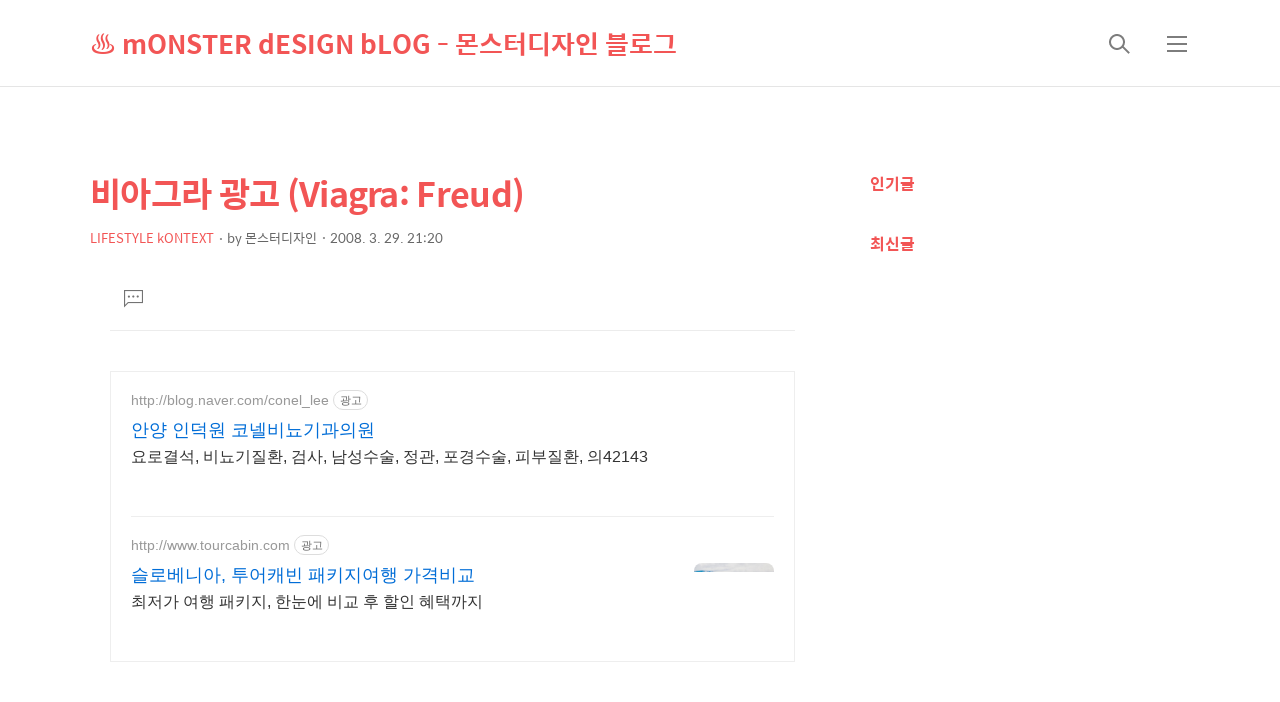

--- FILE ---
content_type: text/html;charset=UTF-8
request_url: https://monsterdesign.tistory.com/357
body_size: 48422
content:
<!DOCTYPE html>
<html lang="ko">

                                                                                <head>
                <script type="text/javascript">if (!window.T) { window.T = {} }
window.T.config = {"TOP_SSL_URL":"https://www.tistory.com","PREVIEW":false,"ROLE":"guest","PREV_PAGE":"","NEXT_PAGE":"","BLOG":{"id":66788,"name":"monsterdesign","title":"♨ mONSTER dESIGN bLOG - 몬스터디자인 블로그","isDormancy":false,"nickName":"몬스터디자인","status":"open","profileStatus":"normal"},"NEED_COMMENT_LOGIN":false,"COMMENT_LOGIN_CONFIRM_MESSAGE":"","LOGIN_URL":"https://www.tistory.com/auth/login/?redirectUrl=https://monsterdesign.tistory.com/357","DEFAULT_URL":"https://monsterdesign.tistory.com","USER":{"name":null,"homepage":null,"id":0,"profileImage":null},"SUBSCRIPTION":{"status":"none","isConnected":false,"isPending":false,"isWait":false,"isProcessing":false,"isNone":true},"IS_LOGIN":false,"HAS_BLOG":false,"IS_SUPPORT":false,"IS_SCRAPABLE":false,"TOP_URL":"http://www.tistory.com","JOIN_URL":"https://www.tistory.com/member/join","PHASE":"prod","ROLE_GROUP":"visitor"};
window.T.entryInfo = {"entryId":357,"isAuthor":false,"categoryId":29693,"categoryLabel":"LIFESTYLE kONTEXT"};
window.appInfo = {"domain":"tistory.com","topUrl":"https://www.tistory.com","loginUrl":"https://www.tistory.com/auth/login","logoutUrl":"https://www.tistory.com/auth/logout"};
window.initData = {};

window.TistoryBlog = {
    basePath: "",
    url: "https://monsterdesign.tistory.com",
    tistoryUrl: "https://monsterdesign.tistory.com",
    manageUrl: "https://monsterdesign.tistory.com/manage",
    token: "zgN+ekumm49E7rUjbsyxO4JtpmQAn1fZVZCZ0CJDlRdpZvyTCoYnwm/hXy1TRson"
};
var servicePath = "";
var blogURL = "";</script>

                
                
                
                        <!-- BusinessLicenseInfo - START -->
        
            <link href="https://tistory1.daumcdn.net/tistory_admin/userblog/userblog-7e0ff364db2dca01461081915f9748e9916c532a/static/plugin/BusinessLicenseInfo/style.css" rel="stylesheet" type="text/css"/>

            <script>function switchFold(entryId) {
    var businessLayer = document.getElementById("businessInfoLayer_" + entryId);

    if (businessLayer) {
        if (businessLayer.className.indexOf("unfold_license") > 0) {
            businessLayer.className = "business_license_layer";
        } else {
            businessLayer.className = "business_license_layer unfold_license";
        }
    }
}
</script>

        
        <!-- BusinessLicenseInfo - END -->
<!-- System - START -->

<!-- System - END -->

        <!-- TistoryProfileLayer - START -->
        <link href="https://tistory1.daumcdn.net/tistory_admin/userblog/userblog-7e0ff364db2dca01461081915f9748e9916c532a/static/plugin/TistoryProfileLayer/style.css" rel="stylesheet" type="text/css"/>
<script type="text/javascript" src="https://tistory1.daumcdn.net/tistory_admin/userblog/userblog-7e0ff364db2dca01461081915f9748e9916c532a/static/plugin/TistoryProfileLayer/script.js"></script>

        <!-- TistoryProfileLayer - END -->

                
                <meta http-equiv="X-UA-Compatible" content="IE=Edge">
<meta name="format-detection" content="telephone=no">
<script src="//t1.daumcdn.net/tistory_admin/lib/jquery/jquery-3.5.1.min.js" integrity="sha256-9/aliU8dGd2tb6OSsuzixeV4y/faTqgFtohetphbbj0=" crossorigin="anonymous"></script>
<script type="text/javascript" src="//t1.daumcdn.net/tiara/js/v1/tiara-1.2.0.min.js"></script><meta name="referrer" content="always"/>
<meta name="google-adsense-platform-account" content="ca-host-pub-9691043933427338"/>
<meta name="google-adsense-platform-domain" content="tistory.com"/>
<meta name="google-adsense-account" content="ca-pub-1703595761025187"/>
<meta name="description" content="슬로베니아의 비아그라 신문광고... 자세히 보니, 진짜 비아그라네..."/>
<meta property="og:type" content="article"/>
<meta property="og:url" content="https://monsterdesign.tistory.com/357"/>
<meta property="og.article.author" content="몬스터디자인"/>
<meta property="og:site_name" content="♨ mONSTER dESIGN bLOG - 몬스터디자인 블로그"/>
<meta property="og:title" content="비아그라 광고 (Viagra: Freud)"/>
<meta name="by" content="몬스터디자인"/>
<meta property="og:description" content="슬로베니아의 비아그라 신문광고... 자세히 보니, 진짜 비아그라네..."/>
<meta property="og:image" content="https://img1.daumcdn.net/thumb/R800x0/?scode=mtistory2&fname=https%3A%2F%2Ft1.daumcdn.net%2Ftistoryfile%2Ffs6%2F7_33_9_21_blog66788_attach_0_2.jpg%3Foriginal"/>
<meta property="article:section" content="'공연·전시·축제'"/>
<meta name="twitter:card" content="summary_large_image"/>
<meta name="twitter:site" content="@TISTORY"/>
<meta name="twitter:title" content="비아그라 광고 (Viagra: Freud)"/>
<meta name="twitter:description" content="슬로베니아의 비아그라 신문광고... 자세히 보니, 진짜 비아그라네..."/>
<meta property="twitter:image" content="https://img1.daumcdn.net/thumb/R800x0/?scode=mtistory2&fname=https%3A%2F%2Ft1.daumcdn.net%2Ftistoryfile%2Ffs6%2F7_33_9_21_blog66788_attach_0_2.jpg%3Foriginal"/>
<meta content="https://monsterdesign.tistory.com/357" property="dg:plink" content="https://monsterdesign.tistory.com/357"/>
<meta name="plink"/>
<meta name="title" content="비아그라 광고 (Viagra: Freud)"/>
<meta name="article:media_name" content="♨ mONSTER dESIGN bLOG - 몬스터디자인 블로그"/>
<meta property="article:mobile_url" content="https://monsterdesign.tistory.com/m/357"/>
<meta property="article:pc_url" content="https://monsterdesign.tistory.com/357"/>
<meta property="article:mobile_view_url" content="https://monsterdesign.tistory.com/m/357"/>
<meta property="article:pc_view_url" content="https://monsterdesign.tistory.com/357"/>
<meta property="article:talk_channel_view_url" content="https://monsterdesign.tistory.com/m/357"/>
<meta property="article:pc_service_home" content="https://www.tistory.com"/>
<meta property="article:mobile_service_home" content="https://www.tistory.com/m"/>
<meta property="article:txid" content="66788_357"/>
<meta property="article:published_time" content="2008-03-29T21:20:15+09:00"/>
<meta property="og:regDate" content="20080329100722"/>
<meta property="article:modified_time" content="2008-03-29T21:20:15+09:00"/>
<script type="module" src="https://tistory1.daumcdn.net/tistory_admin/userblog/userblog-7e0ff364db2dca01461081915f9748e9916c532a/static/pc/dist/index.js" defer=""></script>
<script type="text/javascript" src="https://tistory1.daumcdn.net/tistory_admin/userblog/userblog-7e0ff364db2dca01461081915f9748e9916c532a/static/pc/dist/index-legacy.js" defer="" nomodule="true"></script>
<script type="text/javascript" src="https://tistory1.daumcdn.net/tistory_admin/userblog/userblog-7e0ff364db2dca01461081915f9748e9916c532a/static/pc/dist/polyfills-legacy.js" defer="" nomodule="true"></script>
<link rel="stylesheet" type="text/css" href="https://t1.daumcdn.net/tistory_admin/www/style/font.css"/>
<link rel="stylesheet" type="text/css" href="https://tistory1.daumcdn.net/tistory_admin/userblog/userblog-7e0ff364db2dca01461081915f9748e9916c532a/static/style/content.css"/>
<link rel="stylesheet" type="text/css" href="https://tistory1.daumcdn.net/tistory_admin/userblog/userblog-7e0ff364db2dca01461081915f9748e9916c532a/static/pc/dist/index.css"/>
<script type="text/javascript">(function() {
    var tjQuery = jQuery.noConflict(true);
    window.tjQuery = tjQuery;
    window.orgjQuery = window.jQuery; window.jQuery = tjQuery;
    window.jQuery = window.orgjQuery; delete window.orgjQuery;
})()</script>
<script type="text/javascript" src="https://tistory1.daumcdn.net/tistory_admin/userblog/userblog-7e0ff364db2dca01461081915f9748e9916c532a/static/script/base.js"></script>
<script type="text/javascript" src="//developers.kakao.com/sdk/js/kakao.min.js"></script>

                
  <title>비아그라 광고 (Viagra: Freud)</title>
  <meta name="title" content="비아그라 광고 (Viagra: Freud)" />
  <meta charset="utf-8" />
  <meta name="viewport"
    content="width=device-width, height=device-height, initial-scale=1, minimum-scale=1.0, maximum-scale=1.0" />
  <meta http-equiv="X-UA-Compatible" content="IE=edge, chrome=1" />

  <link rel="alternate" type="application/rss+xml" title="♨ mONSTER dESIGN bLOG - 몬스터디자인 블로그" href="https://monsterdesign.tistory.com/rss" />

  <link rel="stylesheet" href="https://tistory1.daumcdn.net/tistory/0/xf_Magazine/images/webfonticon.css" />
  <link rel="stylesheet" href="https://tistory1.daumcdn.net/tistory/0/xf_Magazine/images/slick.css" />
  <link rel="stylesheet" href="https://tistory1.daumcdn.net/tistory/0/xf_Magazine/style.css" />

  <script src="https://cdnjs.cloudflare.com/ajax/libs/jquery/1.12.4/jquery.js"></script>
  <script src="https://tistory1.daumcdn.net/tistory/0/xf_Magazine/images/slick.js"></script>
  <script src="https://tistory1.daumcdn.net/tistory/0/xf_Magazine/images/iscroll.js"></script>
  <script src="https://tistory1.daumcdn.net/tistory/0/xf_Magazine/images/front.js"></script>
  <script src="https://tistory1.daumcdn.net/tistory/0/xf_Magazine/images/common.js"></script>

                
                
                <style type="text/css">.another_category {
    border: 1px solid #E5E5E5;
    padding: 10px 10px 5px;
    margin: 10px 0;
    clear: both;
}

.another_category h4 {
    font-size: 12px !important;
    margin: 0 !important;
    border-bottom: 1px solid #E5E5E5 !important;
    padding: 2px 0 6px !important;
}

.another_category h4 a {
    font-weight: bold !important;
}

.another_category table {
    table-layout: fixed;
    border-collapse: collapse;
    width: 100% !important;
    margin-top: 10px !important;
}

* html .another_category table {
    width: auto !important;
}

*:first-child + html .another_category table {
    width: auto !important;
}

.another_category th, .another_category td {
    padding: 0 0 4px !important;
}

.another_category th {
    text-align: left;
    font-size: 12px !important;
    font-weight: normal;
    word-break: break-all;
    overflow: hidden;
    line-height: 1.5;
}

.another_category td {
    text-align: right;
    width: 80px;
    font-size: 11px;
}

.another_category th a {
    font-weight: normal;
    text-decoration: none;
    border: none !important;
}

.another_category th a.current {
    font-weight: bold;
    text-decoration: none !important;
    border-bottom: 1px solid !important;
}

.another_category th span {
    font-weight: normal;
    text-decoration: none;
    font: 10px Tahoma, Sans-serif;
    border: none !important;
}

.another_category_color_gray, .another_category_color_gray h4 {
    border-color: #E5E5E5 !important;
}

.another_category_color_gray * {
    color: #909090 !important;
}

.another_category_color_gray th a.current {
    border-color: #909090 !important;
}

.another_category_color_gray h4, .another_category_color_gray h4 a {
    color: #737373 !important;
}

.another_category_color_red, .another_category_color_red h4 {
    border-color: #F6D4D3 !important;
}

.another_category_color_red * {
    color: #E86869 !important;
}

.another_category_color_red th a.current {
    border-color: #E86869 !important;
}

.another_category_color_red h4, .another_category_color_red h4 a {
    color: #ED0908 !important;
}

.another_category_color_green, .another_category_color_green h4 {
    border-color: #CCE7C8 !important;
}

.another_category_color_green * {
    color: #64C05B !important;
}

.another_category_color_green th a.current {
    border-color: #64C05B !important;
}

.another_category_color_green h4, .another_category_color_green h4 a {
    color: #3EA731 !important;
}

.another_category_color_blue, .another_category_color_blue h4 {
    border-color: #C8DAF2 !important;
}

.another_category_color_blue * {
    color: #477FD6 !important;
}

.another_category_color_blue th a.current {
    border-color: #477FD6 !important;
}

.another_category_color_blue h4, .another_category_color_blue h4 a {
    color: #1960CA !important;
}

.another_category_color_violet, .another_category_color_violet h4 {
    border-color: #E1CEEC !important;
}

.another_category_color_violet * {
    color: #9D64C5 !important;
}

.another_category_color_violet th a.current {
    border-color: #9D64C5 !important;
}

.another_category_color_violet h4, .another_category_color_violet h4 a {
    color: #7E2CB5 !important;
}
</style>

                
                <link rel="stylesheet" type="text/css" href="https://tistory1.daumcdn.net/tistory_admin/userblog/userblog-7e0ff364db2dca01461081915f9748e9916c532a/static/style/revenue.css"/>
<link rel="canonical" href="https://monsterdesign.tistory.com/357"/>

<!-- BEGIN STRUCTURED_DATA -->
<script type="application/ld+json">
    {"@context":"http://schema.org","@type":"BlogPosting","mainEntityOfPage":{"@id":"https://monsterdesign.tistory.com/357","name":null},"url":"https://monsterdesign.tistory.com/357","headline":"비아그라 광고 (Viagra: Freud)","description":"슬로베니아의 비아그라 신문광고... 자세히 보니, 진짜 비아그라네...","author":{"@type":"Person","name":"몬스터디자인","logo":null},"image":{"@type":"ImageObject","url":"https://img1.daumcdn.net/thumb/R800x0/?scode=mtistory2&fname=https%3A%2F%2Ft1.daumcdn.net%2Ftistoryfile%2Ffs6%2F7_33_9_21_blog66788_attach_0_2.jpg%3Foriginal","width":"800px","height":"800px"},"datePublished":"2008-03-29T21:20:15+09:00","dateModified":"2008-03-29T21:20:15+09:00","publisher":{"@type":"Organization","name":"TISTORY","logo":{"@type":"ImageObject","url":"https://t1.daumcdn.net/tistory_admin/static/images/openGraph/opengraph.png","width":"800px","height":"800px"}}}
</script>
<!-- END STRUCTURED_DATA -->
<link rel="stylesheet" type="text/css" href="https://tistory1.daumcdn.net/tistory_admin/userblog/userblog-7e0ff364db2dca01461081915f9748e9916c532a/static/style/dialog.css"/>
<link rel="stylesheet" type="text/css" href="//t1.daumcdn.net/tistory_admin/www/style/top/font.css"/>
<link rel="stylesheet" type="text/css" href="https://tistory1.daumcdn.net/tistory_admin/userblog/userblog-7e0ff364db2dca01461081915f9748e9916c532a/static/style/postBtn.css"/>
<link rel="stylesheet" type="text/css" href="https://tistory1.daumcdn.net/tistory_admin/userblog/userblog-7e0ff364db2dca01461081915f9748e9916c532a/static/style/tistory.css"/>
<script type="text/javascript" src="https://tistory1.daumcdn.net/tistory_admin/userblog/userblog-7e0ff364db2dca01461081915f9748e9916c532a/static/script/common.js"></script>

                
                </head>

                                                <body id="tt-body-page" class="theme_red">
                
                
                
  <!-- theme -->
  
    <div id="container">
      <div id="header" class="header">
        <div class="inner_header">
          <div class="box_header">
            <h1 class="logo">
              <a href="https://monsterdesign.tistory.com/" title="♨ mONSTER dESIGN bLOG - 몬스터디자인 블로그" class="link_logo">
                
                
                  ♨ mONSTER dESIGN bLOG - 몬스터디자인 블로그
                
              </a>
            </h1>
            <div class="btn_box">
              <!-- GNB -->
              <button type="button" class="btn_util btn_search" title="검색"><span class="blind">검색</span></button>
              <button type="button" class="btn_util btn_menu" title="메뉴"><span class="blind">메뉴</span></button>
            </div>
          </div>
          <!-- fixed menu only detail -->
          <div class="box_header box_fix_header">
            <h2 class="blind">고정 헤더 영역</h2>
            <div class="area_menu">
              <a href="#" title="페이지 뒤로가기" class="btn_util link_back">
                <span class="box_svg">
                  <svg xmlns="http://www.w3.org/2000/svg" width="15" height="26" viewBox="0 0 15 26" class="img_svg">
                    <defs>
                      <path id="mainSlideArrowLeft" d="M12 20L25 7l1.4 1.4L14.8 20l11.6 11.6L25 33z"></path>
                    </defs>
                    <g fill="none" fill-rule="evenodd" transform="translate(-13 -5)">
                      <path d="M0 0h40v40H0z"></path>
                      <mask id="mainSlideArrowLeftMask" fill="#fff">
                        <use xmlns:xlink="http://www.w3.org/1999/xlink" xlink:href="#mainSlideArrowLeft"></use>
                      </mask>
                      <g fill="#fff" fill-opacity="1" mask="url(#mainSlideArrowLeftMask)" class="svg_bg">
                        <path d="M0 0h40v40H0z"></path>
                      </g>
                    </g>
                  </svg>
                </span>
              </a>
              <div class="box_fix_tit">
                <span class="blind">글 제목</span>
                <p class="txt_fix_tit"></p>
              </div>
              <button type="button" class="btn_util btn_menu" title="메뉴"><span class="blind">메뉴</span></button>
            </div>
            <div class="area_util">
              <div class="inner_area_util">
                <button type="button" class="util_like">
                  <span class="blind">좋아요</span>
                  <i class="icon_font icon-favorite-o"></i>
                  <span class="txt_count">-</span>
                </button>
                <div class="box_util">
                  <button type="button" class="util_comment">
                    <span class="blind">댓글달기</span>
                    <i class="icon_font icon-chat-o"></i>
                    <span class="txt_count">-</span>
                  </button>
                  <button type="button" class="util_share">
                    <span class="blind">공유하기</span>
                    <i class="icon_font icon-share-alt-o"></i>
                  </button>
                </div>
              </div>
            </div>
          </div>
        </div>
      </div> <!-- header close -->

      

      <div class="ly_area nav" style="display:none">
        <div class="inner_ly_area">
          <div class="ly_header">
            <h2 class="blind">메뉴 레이어</h2>
            <div class="ly_logo">
              <a href="https://monsterdesign.tistory.com/" title="♨ mONSTER dESIGN bLOG - 몬스터디자인 블로그" class="link_logo">
                
                
                  ♨ mONSTER dESIGN bLOG - 몬스터디자인 블로그
                
              </a>
            </div>
            <button type="button" title="레이어 닫기" class="btn_menu_close btn_ly_close">

            </button>
          </div> <!-- ly_header -->
          <h3 class="blind">메뉴 리스트</h3>

          <div class="tistory_support_menus">
            <ul>
  <li class="t_menu_home first"><a href="/" target="">홈</a></li>
  <li class="t_menu_tag"><a href="/tag" target="">태그</a></li>
  <li class="t_menu_medialog"><a href="/media" target="">미디어로그</a></li>
  <li class="t_menu_location"><a href="/location" target="">위치로그</a></li>
  <li class="t_menu_guestbook last"><a href="/guestbook" target="">방명록</a></li>
</ul>
            <ul class="tt_category"><li class=""><a href="/category" class="link_tit"> 분류 전체보기 <span class="c_cnt">(1648)</span> </a>
  <ul class="category_list"><li class=""><a href="/category/pRODUCT%20dESIGN" class="link_item"> pRODUCT dESIGN <span class="c_cnt">(548)</span> </a></li>
<li class=""><a href="/category/tELECOMMUNICATION" class="link_item"> tELECOMMUNICATION <span class="c_cnt">(146)</span> </a></li>
<li class=""><a href="/category/tRANSPORT" class="link_item"> tRANSPORT <span class="c_cnt">(160)</span> </a></li>
<li class=""><a href="/category/LIFESTYLE%20kONTEXT" class="link_item"> LIFESTYLE kONTEXT <span class="c_cnt">(242)</span> </a></li>
<li class=""><a href="/category/tECH%20fARM" class="link_item"> tECH fARM <span class="c_cnt">(100)</span> </a></li>
<li class=""><a href="/category/fAIRS%20and%20eXHIBITS" class="link_item"> fAIRS and eXHIBITS <span class="c_cnt">(38)</span> </a></li>
<li class=""><a href="/category/sHOPPING%20cART" class="link_item"> sHOPPING cART <span class="c_cnt">(6)</span> </a></li>
<li class=""><a href="/category/cOMIX" class="link_item"> cOMIX <span class="c_cnt">(51)</span> </a></li>
<li class=""><a href="/category/bOOKS%20%2B%20mAGAZINES" class="link_item"> bOOKS + mAGAZINES <span class="c_cnt">(86)</span> </a></li>
<li class=""><a href="/category/mOVIES" class="link_item"> mOVIES <span class="c_cnt">(148)</span> </a></li>
<li class=""><a href="/category/gAMES" class="link_item"> gAMES <span class="c_cnt">(11)</span> </a></li>
<li class=""><a href="/category/iDLE%20tALK" class="link_item"> iDLE tALK <span class="c_cnt">(112)</span> </a></li>
</ul>
</li>
</ul>

          </div>

          <div class="box_home">
          </div>
          <ul class="list_category">
          </ul>
        </div>
      </div> <!-- nav -->
      <div class="ly_area search_area" style="display:none">
        <div class="inner_ly_area">
          <div class="ly_header">
            <h2 class="blind">검색 레이어</h2>
            <div class="ly_logo">
              <a href="https://monsterdesign.tistory.com/" title="♨ mONSTER dESIGN bLOG - 몬스터디자인 블로그" class="link_logo">
                
                
                  ♨ mONSTER dESIGN bLOG - 몬스터디자인 블로그
                
              </a>
            </div>
            <button type="button" title="레이어 닫기" class="btn_menu_close btn_ly_close">
              <span class="box_svg">
                <svg xmlns="http://www.w3.org/2000/svg" width="28" height="28" viewBox="0 0 28 28" class="img_svg">
                  <defs>
                    <path id="searchCloseSvg"
                      d="M33.4 8L32 6.6l-12 12-12-12L6.6 8l12 12-12 12L8 33.4l12-12 12 12 1.4-1.4-12-12z" />
                  </defs>
                </svg>
              </span>
            </button>
          </div> <!-- ly_header -->
          <h3 class="blind">검색 영역</h3>
          <form action="" method="get">
            <legend><span class="blind">컨텐츠 검색</span></legend>
            <div class="box_form">
              
                <label for="search" class="screen_out">블로그 내 검색</label>
                <input id="search" type="text" name="search" title="검색어 입력"
                  placeholder="검색어 입력.." value="" class="inp_search"
                  onkeypress="if (event.keyCode == 13) { try {
    window.location.href = '/search' + '/' + looseURIEncode(document.getElementsByName('search')[0].value);
    document.getElementsByName('search')[0].value = '';
    return false;
} catch (e) {} }">
              
              <button type="button" title="검색어 삭제" class="btn_search_del">
                <svg xmlns="http://www.w3.org/2000/svg" width="36" height="36" viewBox="0 0 36 36" class="img_svg">
                  <defs>
                    <path id="textDelBtnSvg"
                      d="M20 2C10.059 2 2 10.059 2 20s8.059 18 18 18 18-8.059 18-18S29.941 2 20 2zm8 24.6L26.6 28 20 21.4 13.4 28 12 26.6l6.6-6.6-6.6-6.6 1.4-1.4 6.6 6.6 6.6-6.6 1.4 1.4-6.6 6.6 6.6 6.6z" />
                  </defs>
                  <g fill="none" fill-rule="evenodd" transform="translate(-2 -2)">
                    <path d="M0 0h40v40H0z" />
                    <mask id="textDelBtnSvgMask" fill="#fff">
                      <use xlink:href="#textDelBtnSvg" />
                    </mask>
                    <g fill="#000" fill-opacity="1" mask="url(#textDelBtnSvgMask)" class="svg_bg">
                      <path d="M0 0h40v40H0z" />
                    </g>
                  </g>
                </svg>
              </button>
            </div>
          </form>
        </div>
      </div> <!-- search_area -->



      <div class="wrap_content">
        
      </div>

      

      <!-- sub page -->
      <div class="wrap_content wrap_detail_content">
                
            
  <!-- 메인 페이지에서 목록 표현 -->
  
  <!-- // 메인 페이지에서 목록 표현 -->

  <!-- 치환자 <s_article_rep> 적용 -->
  
    <div id="content_permallink_article" class="content sub_content sub_detail">
      <div class="inner_content">
        <div class="section_area detail_area">

          <h2 class="blind">상세 컨텐츠</h2>
          <!-- 글제목 -->
          <div class="box_article_tit">
            <h3 class="blind">본문 제목</h3>
            <p class="txt_sub_tit">비아그라 광고 (Viagra: Freud)</p>
            <div class="sub_tit_info">
              <span class="category"> <span class="txt_style"><a
                    href="/category/LIFESTYLE%20kONTEXT">LIFESTYLE kONTEXT</a></span></span>

              <p class="info_meta">
                <span class="name">by <span class="txt_style">몬스터디자인</span></span>
                <span class="date">2008. 3. 29. 21:20</span>
                
              </p>
            </div>
          </div>
          <!-- //글제목 -->
          <!-- 본문 -->
          <div class="box_article">
            <h3 class="blind">본문</h3>
            <div class="article_cont" id="article-view">
              <!-- 본문 내용 (치환자 적용 영역) -->
              <div class="article_util">
                <button type="button" class="util_like">
                  <span class="blind">좋아요</span>
                  <i class="icon_font icon-favorite-o"></i>
                  <!-- 좋아요 클릭 시 쿨래스 변경 빈하트 class="icon-favorite-o", 채움 하트 class="icon-favorite" -->
                  <span class="txt_count">-</span>
                </button>
                <div class="box_util">
                  <!-- 댓글 달기 버튼 링크 이슈 있음 by osh -->
                  <button type="button" class="util_comment" href="">
                    <span class="blind">댓글달기</span>
                    <i class="icon_font icon-chat-o"></i>
                    <span class="txt_count">1</span>
                  </button>

                </div>
              </div>

              <script onerror="changeAdsenseToNaverAd()" async src="https://pagead2.googlesyndication.com/pagead/js/adsbygoogle.js?client=ca-pub-9527582522912841" crossorigin="anonymous"></script>
<!-- inventory -->
<ins class="adsbygoogle" style="margin:50px 0; display:block;" data-ad-client="ca-pub-9527582522912841" data-ad-slot="3825649038" data-ad-format="auto" data-full-width-responsive="true" data-ad-type="inventory" data-ad-adfit-unit="DAN-nRFiQiN4avFYIKbk"></ins>

<script id="adsense_script">
     (adsbygoogle = window.adsbygoogle || []).push({});
</script>
<script>
    if(window.observeAdsenseUnfilledState !== undefined){ observeAdsenseUnfilledState(); }
</script>
<div data-tistory-react-app="NaverAd"></div>

            <!-- System - START -->

<!-- System - END -->

            <div class="contents_style"><div class="imageblock center" style="text-align: center; clear: both;"><img src="https://t1.daumcdn.net/tistoryfile/fs6/7_33_9_21_blog66788_attach_0_2.jpg?original" style="max-width: 100%; height: auto;" srcset="https://img1.daumcdn.net/thumb/R1280x0/?scode=mtistory2&fname=https%3A%2F%2Ft1.daumcdn.net%2Ftistoryfile%2Ffs6%2F7_33_9_21_blog66788_attach_0_2.jpg%3Foriginal" width="540" height="722" alt="사용자 삽입 이미지"/></div>
슬로베니아의 비아그라 신문광고... 자세히 보니, 진짜 비아그라네...<br /></P>
<DIV style="TEXT-ALIGN: center">
<SCRIPT type=text/javascript><!--
google_ad_client = "pub-1703595761025187";
//336x280, 작성됨 07. 12. 9
google_ad_slot = "9241493759";
google_ad_width = 336;
google_ad_height = 280;
//--></SCRIPT>

<SCRIPT src="http://pagead2.googlesyndication.com/pagead/show_ads.js" type=text/javascript>
</SCRIPT>
</DIV><br /></div>
            <!-- System - START -->

<!-- System - END -->


                    <div class="container_postbtn #post_button_group">
  <div class="postbtn_like"><script>window.ReactionButtonType = 'reaction';
window.ReactionApiUrl = '//monsterdesign.tistory.com/reaction';
window.ReactionReqBody = {
    entryId: 357
}</script>
<div class="wrap_btn" id="reaction-357" data-tistory-react-app="Reaction"></div><div class="wrap_btn wrap_btn_share"><button type="button" class="btn_post sns_btn btn_share" aria-expanded="false" data-thumbnail-url="https://img1.daumcdn.net/thumb/R800x0/?scode=mtistory2&amp;fname=https%3A%2F%2Ft1.daumcdn.net%2Ftistoryfile%2Ffs6%2F7_33_9_21_blog66788_attach_0_2.jpg%3Foriginal" data-title="비아그라 광고 (Viagra: Freud)" data-description="슬로베니아의 비아그라 신문광고... 자세히 보니, 진짜 비아그라네..." data-profile-image="https://tistory1.daumcdn.net/tistory/66788/attach/9baadff10bf446e2bbf4f73d4a25cbd0" data-profile-name="몬스터디자인" data-pc-url="https://monsterdesign.tistory.com/357" data-relative-pc-url="/357" data-blog-title="♨ mONSTER dESIGN bLOG - 몬스터디자인 블로그"><span class="ico_postbtn ico_share">공유하기</span></button>
  <div class="layer_post" id="tistorySnsLayer"></div>
</div><div class="wrap_btn wrap_btn_etc" data-entry-id="357" data-entry-visibility="public" data-category-visibility="public"><button type="button" class="btn_post btn_etc2" aria-expanded="false"><span class="ico_postbtn ico_etc">게시글 관리</span></button>
  <div class="layer_post" id="tistoryEtcLayer"></div>
</div></div>
<button type="button" class="btn_menu_toolbar btn_subscription #subscribe" data-blog-id="66788" data-url="https://monsterdesign.tistory.com/357" data-device="web_pc" data-tiara-action-name="구독 버튼_클릭"><em class="txt_state"></em><strong class="txt_tool_id">♨ mONSTER dESIGN bLOG - 몬스터디자인 블로그</strong><span class="img_common_tistory ico_check_type1"></span></button>  <div data-tistory-react-app="SupportButton"></div>
</div>

                    <!-- PostListinCategory - START -->
<div class="another_category another_category_color_gray">
  <h4>'<a href="/category/LIFESTYLE%20kONTEXT">LIFESTYLE kONTEXT</a>' 카테고리의 다른 글</h4>
  <table>
    <tr>
      <th><a href="/360">프링글스 Hot &amp; Spicy: Hot air balloon (프랑스광고)</a>&nbsp;&nbsp;<span>(2)</span></th>
      <td>2008.03.30</td>
    </tr>
    <tr>
      <th><a href="/359">Koleston Naturals 염색약 광고</a>&nbsp;&nbsp;<span>(5)</span></th>
      <td>2008.03.29</td>
    </tr>
    <tr>
      <th><a href="/358">Zoo Hannover: Freedom Soldier (하노버 동물원 광고)</a>&nbsp;&nbsp;<span>(0)</span></th>
      <td>2008.03.29</td>
    </tr>
    <tr>
      <th><a href="/356">Alka Seltzer 소화제 광고 시리즈 (태국)</a>&nbsp;&nbsp;<span>(1)</span></th>
      <td>2008.03.28</td>
    </tr>
    <tr>
      <th><a href="/355">Ogawa Ventilating Fan (환풍기) 프린트 광고 씨리즈 - 태국</a>&nbsp;&nbsp;<span>(0)</span></th>
      <td>2008.03.28</td>
    </tr>
  </table>
</div>

<!-- PostListinCategory - END -->


            </div>
          </div>
          <!-- //본문 -->

          <!-- 태그 -->
          
          <!-- //태그 -->

          <!-- 관련 글 -->
          
            <div class="box_related_article">
              <h3 class="tit_box">관련글 <a href="/category/LIFESTYLE%20kONTEXT" class="link_related">더보기</a>
              </h3>
              <ul class="list_article list_sub list_related">
                
                  <li>
                    <a href="/360?category=29693"
                      class="link_thumb thumb_type">
                      
                        <div class="box_thumb thumb_img"
                          style="background-image:url('https://img1.daumcdn.net/thumb/R750x0/?scode=mtistory2&fname=https%3A%2F%2Ft1.daumcdn.net%2Ftistoryfile%2Ffs6%2F16_33_9_21_blog66788_attach_0_0.jpg%3Foriginal')">
                        </div>
                      
                      <div class="box_thumb no_img">
                        <div class="default_img">
                          <span class="box_svg">
                            <svg xmlns="http://www.w3.org/2000/svg" width="40" height="40" viewBox="0 0 40 40"
                              class="img_svg">
                              <defs>
                                <path id="errorIconSvg"
                                  d="M18.5 27.5a1.5 1.5 0 1 1 3 0 1.5 1.5 0 0 1-3 0zM21 11h-2v13h2V11zm-1-9C10.059 2 2 10.059 2 20s8.059 18 18 18 18-8.059 18-18S29.941 2 20 2zm0 34c-8.837 0-16-7.163-16-16S11.163 4 20 4s16 7.163 16 16a16 16 0 0 1-16 16z">
                                </path>
                              </defs>
                              <g fill="none" fill-rule="evenodd">
                                <path d="M0 0h40v40H0z"></path>
                                <use fill="#fff" fill-rule="nonzero" xmlns:xlink="http://www.w3.org/1999/xlink"
                                  xlink:href="#errorIconSvg"></use>
                              </g>
                            </svg>
                          </span>
                        </div>
                      </div>
                      <div class="cont_thumb">
                        <p class="txt_thumb">프링글스 Hot &amp; Spicy: Hot air balloon (프랑스광고)
                        </p>
                        <p class="thumb_info">
                          <span class="date">2008.03.30</span>
                        </p>
                      </div>
                    </a>
                  </li>
                
                  <li>
                    <a href="/359?category=29693"
                      class="link_thumb thumb_type">
                      
                        <div class="box_thumb thumb_img"
                          style="background-image:url('https://img1.daumcdn.net/thumb/R750x0/?scode=mtistory2&fname=https%3A%2F%2Ft1.daumcdn.net%2Ftistoryfile%2Ffs5%2F20_33_9_21_blog66788_attach_0_2.jpg%3Foriginal')">
                        </div>
                      
                      <div class="box_thumb no_img">
                        <div class="default_img">
                          <span class="box_svg">
                            <svg xmlns="http://www.w3.org/2000/svg" width="40" height="40" viewBox="0 0 40 40"
                              class="img_svg">
                              <defs>
                                <path id="errorIconSvg"
                                  d="M18.5 27.5a1.5 1.5 0 1 1 3 0 1.5 1.5 0 0 1-3 0zM21 11h-2v13h2V11zm-1-9C10.059 2 2 10.059 2 20s8.059 18 18 18 18-8.059 18-18S29.941 2 20 2zm0 34c-8.837 0-16-7.163-16-16S11.163 4 20 4s16 7.163 16 16a16 16 0 0 1-16 16z">
                                </path>
                              </defs>
                              <g fill="none" fill-rule="evenodd">
                                <path d="M0 0h40v40H0z"></path>
                                <use fill="#fff" fill-rule="nonzero" xmlns:xlink="http://www.w3.org/1999/xlink"
                                  xlink:href="#errorIconSvg"></use>
                              </g>
                            </svg>
                          </span>
                        </div>
                      </div>
                      <div class="cont_thumb">
                        <p class="txt_thumb">Koleston Naturals 염색약 광고
                        </p>
                        <p class="thumb_info">
                          <span class="date">2008.03.29</span>
                        </p>
                      </div>
                    </a>
                  </li>
                
                  <li>
                    <a href="/358?category=29693"
                      class="link_thumb thumb_type">
                      
                        <div class="box_thumb thumb_img"
                          style="background-image:url('https://img1.daumcdn.net/thumb/R750x0/?scode=mtistory2&fname=https%3A%2F%2Ft1.daumcdn.net%2Ftistoryfile%2Ffs4%2F6_33_9_21_blog66788_attach_0_8.jpg%3Foriginal')">
                        </div>
                      
                      <div class="box_thumb no_img">
                        <div class="default_img">
                          <span class="box_svg">
                            <svg xmlns="http://www.w3.org/2000/svg" width="40" height="40" viewBox="0 0 40 40"
                              class="img_svg">
                              <defs>
                                <path id="errorIconSvg"
                                  d="M18.5 27.5a1.5 1.5 0 1 1 3 0 1.5 1.5 0 0 1-3 0zM21 11h-2v13h2V11zm-1-9C10.059 2 2 10.059 2 20s8.059 18 18 18 18-8.059 18-18S29.941 2 20 2zm0 34c-8.837 0-16-7.163-16-16S11.163 4 20 4s16 7.163 16 16a16 16 0 0 1-16 16z">
                                </path>
                              </defs>
                              <g fill="none" fill-rule="evenodd">
                                <path d="M0 0h40v40H0z"></path>
                                <use fill="#fff" fill-rule="nonzero" xmlns:xlink="http://www.w3.org/1999/xlink"
                                  xlink:href="#errorIconSvg"></use>
                              </g>
                            </svg>
                          </span>
                        </div>
                      </div>
                      <div class="cont_thumb">
                        <p class="txt_thumb">Zoo Hannover: Freedom Soldier (하노버 동물원 광고)
                        </p>
                        <p class="thumb_info">
                          <span class="date">2008.03.29</span>
                        </p>
                      </div>
                    </a>
                  </li>
                
                  <li>
                    <a href="/356?category=29693"
                      class="link_thumb thumb_type">
                      
                        <div class="box_thumb thumb_img"
                          style="background-image:url('https://img1.daumcdn.net/thumb/R750x0/?scode=mtistory2&fname=https%3A%2F%2Ft1.daumcdn.net%2Ftistoryfile%2Ffs4%2F18_33_9_21_blog66788_attach_0_3.jpg%3Foriginal')">
                        </div>
                      
                      <div class="box_thumb no_img">
                        <div class="default_img">
                          <span class="box_svg">
                            <svg xmlns="http://www.w3.org/2000/svg" width="40" height="40" viewBox="0 0 40 40"
                              class="img_svg">
                              <defs>
                                <path id="errorIconSvg"
                                  d="M18.5 27.5a1.5 1.5 0 1 1 3 0 1.5 1.5 0 0 1-3 0zM21 11h-2v13h2V11zm-1-9C10.059 2 2 10.059 2 20s8.059 18 18 18 18-8.059 18-18S29.941 2 20 2zm0 34c-8.837 0-16-7.163-16-16S11.163 4 20 4s16 7.163 16 16a16 16 0 0 1-16 16z">
                                </path>
                              </defs>
                              <g fill="none" fill-rule="evenodd">
                                <path d="M0 0h40v40H0z"></path>
                                <use fill="#fff" fill-rule="nonzero" xmlns:xlink="http://www.w3.org/1999/xlink"
                                  xlink:href="#errorIconSvg"></use>
                              </g>
                            </svg>
                          </span>
                        </div>
                      </div>
                      <div class="cont_thumb">
                        <p class="txt_thumb">Alka Seltzer 소화제 광고 시리즈 (태국)
                        </p>
                        <p class="thumb_info">
                          <span class="date">2008.03.28</span>
                        </p>
                      </div>
                    </a>
                  </li>
                
              </ul>
            </div>
          
          <!-- //관련 글 -->
          <!-- 댓글 -->

          <div class="box_comment">
            <div data-tistory-react-app="Namecard"></div>
          </div>
          <!-- //댓글 -->
        </div>
      </div>
    </div>
  

            
        

        <!-- page 디자인 -->
        
        <!-- // page 디자인 -->

        

        

        <!-- sidebar -->
        <div id="sidebar" class="sidebar">
          <h2 class="blind">추가 정보</h2>
                      
              <div class="section_area">
                <h3 class="tit_section">인기글</h3>
                <ol class="list_article list_sub list_sidebar">
                  
                </ol>
              </div> <!-- 인기글 -->
            
              <div class="section_area">
                <h3 class="tit_section">최신글</h3>
                <ol class="list_article list_sub list_sidebar list_recent">
                  
                </ol>
              </div> <!-- 최신글 -->
            
        </div>
        <!-- // sidebar -->
      </div>
      <!-- // sub page // .wrap_detail_content -->

      <div class="wrap_content">
        <div class="content">
          <div class="section_btm_area">

            <!-- 태그 magz 디자인 -->
            
            <!-- //태그 magz 디자인 -->

            <!-- log magz 디자인 -->
            
            <!-- // log magz 디자인 -->

            
          </div>
        </div>
      </div>

      
      <!-- sub page -->

      

      <div id="footer" class="footer">
        <div class="inner_footer">
          <div class="area_select">
            <div class="box_select">
              <div class="inner_box">
                <select class="opt_select">
                  <option>패밀리사이트</option>
                  
                    <option value="몬스터디자인 oFFICIAL" data-href="http://www.monsterdesign.co.kr">몬스터디자인 oFFICIAL
                    </option>
                  
                    <option value="몬스터디자인 mOBILE" data-href="http://monsterdesign.tistory.com/m">몬스터디자인 mOBILE
                    </option>
                  
                    <option value="몬스터디자인 fACEBOOK" data-href="http://www.facebook.com/monsterdesign.advanced">몬스터디자인 fACEBOOK
                    </option>
                  
                </select>
              </div>
            </div>
          </div>
          <div class="area_address">
            <div class="info_link">
              
                <a href="https://tistory.com" class="link_info">TISTORY</a>
              
              
              
              
            </div>
            <address class="box_address">
              
              
                <span class="txt_flogo">♨ mONSTER dESIGN bLOG - 몬스터디자인 블로그</span>
              

              <span class="txt_address">© Magazine Lab</span>
            </address>
            <div class="area_sns">
              
                <a href="#" title="facebook" class="link_sns link_facebook">
                  <img src="https://tistory1.daumcdn.net/tistory/0/xf_Magazine/images/ico_facebook.svg" alt="페이스북">
                </a>
              
              
                <a href="#" title="twitter" class="link_sns link_twitter">
                  <img src="https://tistory1.daumcdn.net/tistory/0/xf_Magazine/images/ico_twitter.svg" alt="트위터">
                </a>
              
              
                <a href="#" title="instagram" class="link_sns link_instagram">
                  <img src="https://tistory1.daumcdn.net/tistory/0/xf_Magazine/images/ico_instagram.svg" alt="인스타그램">
                </a>
              
              
                <a href="#" title="youtube" class="link_sns link_youtube">
                  <img src="https://tistory1.daumcdn.net/tistory/0/xf_Magazine/images/ico_youtube.svg" alt="유투브">
                </a>
              
              
                <a href="mailto:#" title="mail" class="link_sns link_email">
                  <img src="https://tistory1.daumcdn.net/tistory/0/xf_Magazine/images/ico_mail.svg" alt="메일">
                </a>
              
            </div>
          </div>
        </div> <!-- inner_footer -->
      </div> <!-- footer close -->
    </div> <!-- container close -->
    </div>
  

<div class="#menubar menu_toolbar ">
  <h2 class="screen_out">티스토리툴바</h2>
</div>
<div class="#menubar menu_toolbar "></div>
<div class="layer_tooltip">
  <div class="inner_layer_tooltip">
    <p class="desc_g"></p>
  </div>
</div>
<div id="editEntry" style="position:absolute;width:1px;height:1px;left:-100px;top:-100px"></div>


                        <!-- CallBack - START -->
        <script>                    (function () { 
                        var blogTitle = '♨ mONSTER dESIGN bLOG - 몬스터디자인 블로그';
                        
                        (function () {
    function isShortContents () {
        return window.getSelection().toString().length < 30;
    }
    function isCommentLink (elementID) {
        return elementID === 'commentLinkClipboardInput'
    }

    function copyWithSource (event) {
        if (isShortContents() || isCommentLink(event.target.id)) {
            return;
        }
        var range = window.getSelection().getRangeAt(0);
        var contents = range.cloneContents();
        var temp = document.createElement('div');

        temp.appendChild(contents);

        var url = document.location.href;
        var decodedUrl = decodeURI(url);
        var postfix = ' [' + blogTitle + ':티스토리]';

        event.clipboardData.setData('text/plain', temp.innerText + '\n출처: ' + decodedUrl + postfix);
        event.clipboardData.setData('text/html', '<pre data-ke-type="codeblock">' + temp.innerHTML + '</pre>' + '출처: <a href="' + url + '">' + decodedUrl + '</a>' + postfix);
        event.preventDefault();
    }

    document.addEventListener('copy', copyWithSource);
})()

                    })()</script>

        <!-- CallBack - END -->

<!-- RainbowLink - START -->
<script type="text/javascript" src="https://tistory1.daumcdn.net/tistory_admin/userblog/userblog-7e0ff364db2dca01461081915f9748e9916c532a/static/plugin/RainbowLink/script.js"></script>

<!-- RainbowLink - END -->

                
                <div style="margin:0; padding:0; border:none; background:none; float:none; clear:none; z-index:0"></div>
<script type="text/javascript" src="https://tistory1.daumcdn.net/tistory_admin/userblog/userblog-7e0ff364db2dca01461081915f9748e9916c532a/static/script/common.js"></script>
<script type="text/javascript">window.roosevelt_params_queue = window.roosevelt_params_queue || [{channel_id: 'dk', channel_label: '{tistory}'}]</script>
<script type="text/javascript" src="//t1.daumcdn.net/midas/rt/dk_bt/roosevelt_dk_bt.js" async="async"></script>

                
                <script>window.tiara = {"svcDomain":"user.tistory.com","section":"글뷰","trackPage":"글뷰_보기","page":"글뷰","key":"66788-357","customProps":{"userId":"0","blogId":"66788","entryId":"357","role":"guest","trackPage":"글뷰_보기","filterTarget":false},"entry":{"entryId":"357","entryTitle":"비아그라 광고 (Viagra: Freud)","entryType":"POST","categoryName":"LIFESTYLE kONTEXT","categoryId":"29693","serviceCategoryName":"공연·전시·축제","serviceCategoryId":307,"author":"82033","authorNickname":"몬스터디자인","blogNmae":"♨ mONSTER dESIGN bLOG - 몬스터디자인 블로그","image":"https://t1.daumcdn.net/tistoryfile/fs6/7_33_9_21_blog66788_attach_0_2.jpg?original","plink":"/357","tags":["광고","비아그라","슬로베니아","신문","아이디어"]},"kakaoAppKey":"3e6ddd834b023f24221217e370daed18","appUserId":"null","thirdProvideAgree":null}</script>
<script type="module" src="https://t1.daumcdn.net/tistory_admin/frontend/tiara/v1.0.6/index.js"></script>
<script src="https://t1.daumcdn.net/tistory_admin/frontend/tiara/v1.0.6/polyfills-legacy.js" nomodule="true" defer="true"></script>
<script src="https://t1.daumcdn.net/tistory_admin/frontend/tiara/v1.0.6/index-legacy.js" nomodule="true" defer="true"></script>

                </body>

</html>

--- FILE ---
content_type: text/html; charset=utf-8
request_url: https://www.google.com/recaptcha/api2/aframe
body_size: 264
content:
<!DOCTYPE HTML><html><head><meta http-equiv="content-type" content="text/html; charset=UTF-8"></head><body><script nonce="isFqUeNdd9m4Knt18Sf1Ng">/** Anti-fraud and anti-abuse applications only. See google.com/recaptcha */ try{var clients={'sodar':'https://pagead2.googlesyndication.com/pagead/sodar?'};window.addEventListener("message",function(a){try{if(a.source===window.parent){var b=JSON.parse(a.data);var c=clients[b['id']];if(c){var d=document.createElement('img');d.src=c+b['params']+'&rc='+(localStorage.getItem("rc::a")?sessionStorage.getItem("rc::b"):"");window.document.body.appendChild(d);sessionStorage.setItem("rc::e",parseInt(sessionStorage.getItem("rc::e")||0)+1);localStorage.setItem("rc::h",'1768674615442');}}}catch(b){}});window.parent.postMessage("_grecaptcha_ready", "*");}catch(b){}</script></body></html>